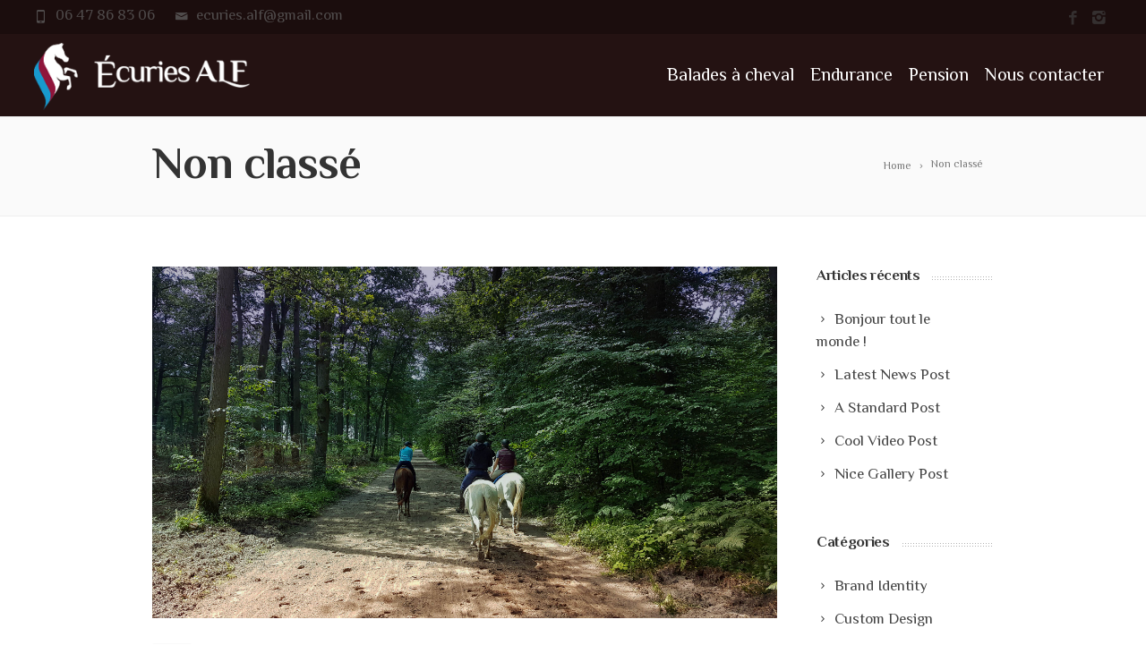

--- FILE ---
content_type: text/html; charset=UTF-8
request_url: https://ecuries-alf.com/category/non-classe/
body_size: 11564
content:
<!DOCTYPE html>
<!--[if IE 7]>
<html class="ie ie7" lang="fr-FR">
<![endif]-->
<!--[if IE 8]>
<html class="ie ie8" lang="fr-FR">
<![endif]-->
<!--[if !(IE 7) | !(IE 8)  ]><!-->
<html lang="fr-FR">
<!--<![endif]-->
<head>

	<!-- Basic Page Needs
  ================================================== -->
	<meta charset="UTF-8">

	<!-- Mobile Specific Metas
	================================================== -->
			<meta name="viewport" content="width=device-width, initial-scale=1, maximum-scale=1">
		
	
			<link rel="icon" type="image/x-icon" href="http://ecuries-alf.com/wp-content/uploads/2018/05/LOGO-FAVICON-4-1.png">	
		

	<meta name='robots' content='index, follow, max-image-preview:large, max-snippet:-1, max-video-preview:-1' />

	<!-- This site is optimized with the Yoast SEO plugin v19.13 - https://yoast.com/wordpress/plugins/seo/ -->
	<title>Non classé Archives - Écuries ALF</title>
	<link rel="canonical" href="https://ecuries-alf.com/category/non-classe/" />
	<meta property="og:locale" content="fr_FR" />
	<meta property="og:type" content="article" />
	<meta property="og:title" content="Non classé Archives - Écuries ALF" />
	<meta property="og:url" content="https://ecuries-alf.com/category/non-classe/" />
	<meta property="og:site_name" content="Écuries ALF" />
	<meta name="twitter:card" content="summary_large_image" />
	<script type="application/ld+json" class="yoast-schema-graph">{"@context":"https://schema.org","@graph":[{"@type":"CollectionPage","@id":"https://ecuries-alf.com/category/non-classe/","url":"https://ecuries-alf.com/category/non-classe/","name":"Non classé Archives - Écuries ALF","isPartOf":{"@id":"https://ecuries-alf.com/#website"},"primaryImageOfPage":{"@id":"https://ecuries-alf.com/category/non-classe/#primaryimage"},"image":{"@id":"https://ecuries-alf.com/category/non-classe/#primaryimage"},"thumbnailUrl":"https://ecuries-alf.com/wp-content/uploads/2019/05/balade-cheval-chantilly-22.jpg","breadcrumb":{"@id":"https://ecuries-alf.com/category/non-classe/#breadcrumb"},"inLanguage":"fr-FR"},{"@type":"ImageObject","inLanguage":"fr-FR","@id":"https://ecuries-alf.com/category/non-classe/#primaryimage","url":"https://ecuries-alf.com/wp-content/uploads/2019/05/balade-cheval-chantilly-22.jpg","contentUrl":"https://ecuries-alf.com/wp-content/uploads/2019/05/balade-cheval-chantilly-22.jpg","width":2560,"height":1440},{"@type":"BreadcrumbList","@id":"https://ecuries-alf.com/category/non-classe/#breadcrumb","itemListElement":[{"@type":"ListItem","position":1,"name":"Accueil","item":"https://ecuries-alf.com/"},{"@type":"ListItem","position":2,"name":"Non classé"}]},{"@type":"WebSite","@id":"https://ecuries-alf.com/#website","url":"https://ecuries-alf.com/","name":"Écuries ALF","description":"Endurance et Randonnées","potentialAction":[{"@type":"SearchAction","target":{"@type":"EntryPoint","urlTemplate":"https://ecuries-alf.com/?s={search_term_string}"},"query-input":"required name=search_term_string"}],"inLanguage":"fr-FR"}]}</script>
	<!-- / Yoast SEO plugin. -->


<link rel='dns-prefetch' href='//static.addtoany.com' />
<link rel='dns-prefetch' href='//www.googletagmanager.com' />
<link rel='dns-prefetch' href='//fonts.googleapis.com' />
<link rel="alternate" type="application/rss+xml" title="Écuries ALF &raquo; Flux" href="https://ecuries-alf.com/feed/" />
<link rel="alternate" type="application/rss+xml" title="Écuries ALF &raquo; Flux des commentaires" href="https://ecuries-alf.com/comments/feed/" />
<link rel="alternate" type="application/rss+xml" title="Écuries ALF &raquo; Flux de la catégorie Non classé" href="https://ecuries-alf.com/category/non-classe/feed/" />
<script type="text/javascript">
window._wpemojiSettings = {"baseUrl":"https:\/\/s.w.org\/images\/core\/emoji\/14.0.0\/72x72\/","ext":".png","svgUrl":"https:\/\/s.w.org\/images\/core\/emoji\/14.0.0\/svg\/","svgExt":".svg","source":{"concatemoji":"https:\/\/ecuries-alf.com\/wp-includes\/js\/wp-emoji-release.min.js?ver=6.1.9"}};
/*! This file is auto-generated */
!function(e,a,t){var n,r,o,i=a.createElement("canvas"),p=i.getContext&&i.getContext("2d");function s(e,t){var a=String.fromCharCode,e=(p.clearRect(0,0,i.width,i.height),p.fillText(a.apply(this,e),0,0),i.toDataURL());return p.clearRect(0,0,i.width,i.height),p.fillText(a.apply(this,t),0,0),e===i.toDataURL()}function c(e){var t=a.createElement("script");t.src=e,t.defer=t.type="text/javascript",a.getElementsByTagName("head")[0].appendChild(t)}for(o=Array("flag","emoji"),t.supports={everything:!0,everythingExceptFlag:!0},r=0;r<o.length;r++)t.supports[o[r]]=function(e){if(p&&p.fillText)switch(p.textBaseline="top",p.font="600 32px Arial",e){case"flag":return s([127987,65039,8205,9895,65039],[127987,65039,8203,9895,65039])?!1:!s([55356,56826,55356,56819],[55356,56826,8203,55356,56819])&&!s([55356,57332,56128,56423,56128,56418,56128,56421,56128,56430,56128,56423,56128,56447],[55356,57332,8203,56128,56423,8203,56128,56418,8203,56128,56421,8203,56128,56430,8203,56128,56423,8203,56128,56447]);case"emoji":return!s([129777,127995,8205,129778,127999],[129777,127995,8203,129778,127999])}return!1}(o[r]),t.supports.everything=t.supports.everything&&t.supports[o[r]],"flag"!==o[r]&&(t.supports.everythingExceptFlag=t.supports.everythingExceptFlag&&t.supports[o[r]]);t.supports.everythingExceptFlag=t.supports.everythingExceptFlag&&!t.supports.flag,t.DOMReady=!1,t.readyCallback=function(){t.DOMReady=!0},t.supports.everything||(n=function(){t.readyCallback()},a.addEventListener?(a.addEventListener("DOMContentLoaded",n,!1),e.addEventListener("load",n,!1)):(e.attachEvent("onload",n),a.attachEvent("onreadystatechange",function(){"complete"===a.readyState&&t.readyCallback()})),(e=t.source||{}).concatemoji?c(e.concatemoji):e.wpemoji&&e.twemoji&&(c(e.twemoji),c(e.wpemoji)))}(window,document,window._wpemojiSettings);
</script>
<style type="text/css">
img.wp-smiley,
img.emoji {
	display: inline !important;
	border: none !important;
	box-shadow: none !important;
	height: 1em !important;
	width: 1em !important;
	margin: 0 0.07em !important;
	vertical-align: -0.1em !important;
	background: none !important;
	padding: 0 !important;
}
</style>
	<link rel='stylesheet' id='ot-google-fonts-css' href='//fonts.googleapis.com/css?family=El+Messiri:regular,500,600,700|Lora:regular,700,italic,700italic' type='text/css' media='all' />
<link rel='stylesheet' id='wp-block-library-css' href='https://ecuries-alf.com/wp-includes/css/dist/block-library/style.min.css?ver=6.1.9' type='text/css' media='all' />
<link rel='stylesheet' id='classic-theme-styles-css' href='https://ecuries-alf.com/wp-includes/css/classic-themes.min.css?ver=1' type='text/css' media='all' />
<style id='global-styles-inline-css' type='text/css'>
body{--wp--preset--color--black: #000000;--wp--preset--color--cyan-bluish-gray: #abb8c3;--wp--preset--color--white: #ffffff;--wp--preset--color--pale-pink: #f78da7;--wp--preset--color--vivid-red: #cf2e2e;--wp--preset--color--luminous-vivid-orange: #ff6900;--wp--preset--color--luminous-vivid-amber: #fcb900;--wp--preset--color--light-green-cyan: #7bdcb5;--wp--preset--color--vivid-green-cyan: #00d084;--wp--preset--color--pale-cyan-blue: #8ed1fc;--wp--preset--color--vivid-cyan-blue: #0693e3;--wp--preset--color--vivid-purple: #9b51e0;--wp--preset--gradient--vivid-cyan-blue-to-vivid-purple: linear-gradient(135deg,rgba(6,147,227,1) 0%,rgb(155,81,224) 100%);--wp--preset--gradient--light-green-cyan-to-vivid-green-cyan: linear-gradient(135deg,rgb(122,220,180) 0%,rgb(0,208,130) 100%);--wp--preset--gradient--luminous-vivid-amber-to-luminous-vivid-orange: linear-gradient(135deg,rgba(252,185,0,1) 0%,rgba(255,105,0,1) 100%);--wp--preset--gradient--luminous-vivid-orange-to-vivid-red: linear-gradient(135deg,rgba(255,105,0,1) 0%,rgb(207,46,46) 100%);--wp--preset--gradient--very-light-gray-to-cyan-bluish-gray: linear-gradient(135deg,rgb(238,238,238) 0%,rgb(169,184,195) 100%);--wp--preset--gradient--cool-to-warm-spectrum: linear-gradient(135deg,rgb(74,234,220) 0%,rgb(151,120,209) 20%,rgb(207,42,186) 40%,rgb(238,44,130) 60%,rgb(251,105,98) 80%,rgb(254,248,76) 100%);--wp--preset--gradient--blush-light-purple: linear-gradient(135deg,rgb(255,206,236) 0%,rgb(152,150,240) 100%);--wp--preset--gradient--blush-bordeaux: linear-gradient(135deg,rgb(254,205,165) 0%,rgb(254,45,45) 50%,rgb(107,0,62) 100%);--wp--preset--gradient--luminous-dusk: linear-gradient(135deg,rgb(255,203,112) 0%,rgb(199,81,192) 50%,rgb(65,88,208) 100%);--wp--preset--gradient--pale-ocean: linear-gradient(135deg,rgb(255,245,203) 0%,rgb(182,227,212) 50%,rgb(51,167,181) 100%);--wp--preset--gradient--electric-grass: linear-gradient(135deg,rgb(202,248,128) 0%,rgb(113,206,126) 100%);--wp--preset--gradient--midnight: linear-gradient(135deg,rgb(2,3,129) 0%,rgb(40,116,252) 100%);--wp--preset--duotone--dark-grayscale: url('#wp-duotone-dark-grayscale');--wp--preset--duotone--grayscale: url('#wp-duotone-grayscale');--wp--preset--duotone--purple-yellow: url('#wp-duotone-purple-yellow');--wp--preset--duotone--blue-red: url('#wp-duotone-blue-red');--wp--preset--duotone--midnight: url('#wp-duotone-midnight');--wp--preset--duotone--magenta-yellow: url('#wp-duotone-magenta-yellow');--wp--preset--duotone--purple-green: url('#wp-duotone-purple-green');--wp--preset--duotone--blue-orange: url('#wp-duotone-blue-orange');--wp--preset--font-size--small: 13px;--wp--preset--font-size--medium: 20px;--wp--preset--font-size--large: 36px;--wp--preset--font-size--x-large: 42px;--wp--preset--spacing--20: 0.44rem;--wp--preset--spacing--30: 0.67rem;--wp--preset--spacing--40: 1rem;--wp--preset--spacing--50: 1.5rem;--wp--preset--spacing--60: 2.25rem;--wp--preset--spacing--70: 3.38rem;--wp--preset--spacing--80: 5.06rem;}:where(.is-layout-flex){gap: 0.5em;}body .is-layout-flow > .alignleft{float: left;margin-inline-start: 0;margin-inline-end: 2em;}body .is-layout-flow > .alignright{float: right;margin-inline-start: 2em;margin-inline-end: 0;}body .is-layout-flow > .aligncenter{margin-left: auto !important;margin-right: auto !important;}body .is-layout-constrained > .alignleft{float: left;margin-inline-start: 0;margin-inline-end: 2em;}body .is-layout-constrained > .alignright{float: right;margin-inline-start: 2em;margin-inline-end: 0;}body .is-layout-constrained > .aligncenter{margin-left: auto !important;margin-right: auto !important;}body .is-layout-constrained > :where(:not(.alignleft):not(.alignright):not(.alignfull)){max-width: var(--wp--style--global--content-size);margin-left: auto !important;margin-right: auto !important;}body .is-layout-constrained > .alignwide{max-width: var(--wp--style--global--wide-size);}body .is-layout-flex{display: flex;}body .is-layout-flex{flex-wrap: wrap;align-items: center;}body .is-layout-flex > *{margin: 0;}:where(.wp-block-columns.is-layout-flex){gap: 2em;}.has-black-color{color: var(--wp--preset--color--black) !important;}.has-cyan-bluish-gray-color{color: var(--wp--preset--color--cyan-bluish-gray) !important;}.has-white-color{color: var(--wp--preset--color--white) !important;}.has-pale-pink-color{color: var(--wp--preset--color--pale-pink) !important;}.has-vivid-red-color{color: var(--wp--preset--color--vivid-red) !important;}.has-luminous-vivid-orange-color{color: var(--wp--preset--color--luminous-vivid-orange) !important;}.has-luminous-vivid-amber-color{color: var(--wp--preset--color--luminous-vivid-amber) !important;}.has-light-green-cyan-color{color: var(--wp--preset--color--light-green-cyan) !important;}.has-vivid-green-cyan-color{color: var(--wp--preset--color--vivid-green-cyan) !important;}.has-pale-cyan-blue-color{color: var(--wp--preset--color--pale-cyan-blue) !important;}.has-vivid-cyan-blue-color{color: var(--wp--preset--color--vivid-cyan-blue) !important;}.has-vivid-purple-color{color: var(--wp--preset--color--vivid-purple) !important;}.has-black-background-color{background-color: var(--wp--preset--color--black) !important;}.has-cyan-bluish-gray-background-color{background-color: var(--wp--preset--color--cyan-bluish-gray) !important;}.has-white-background-color{background-color: var(--wp--preset--color--white) !important;}.has-pale-pink-background-color{background-color: var(--wp--preset--color--pale-pink) !important;}.has-vivid-red-background-color{background-color: var(--wp--preset--color--vivid-red) !important;}.has-luminous-vivid-orange-background-color{background-color: var(--wp--preset--color--luminous-vivid-orange) !important;}.has-luminous-vivid-amber-background-color{background-color: var(--wp--preset--color--luminous-vivid-amber) !important;}.has-light-green-cyan-background-color{background-color: var(--wp--preset--color--light-green-cyan) !important;}.has-vivid-green-cyan-background-color{background-color: var(--wp--preset--color--vivid-green-cyan) !important;}.has-pale-cyan-blue-background-color{background-color: var(--wp--preset--color--pale-cyan-blue) !important;}.has-vivid-cyan-blue-background-color{background-color: var(--wp--preset--color--vivid-cyan-blue) !important;}.has-vivid-purple-background-color{background-color: var(--wp--preset--color--vivid-purple) !important;}.has-black-border-color{border-color: var(--wp--preset--color--black) !important;}.has-cyan-bluish-gray-border-color{border-color: var(--wp--preset--color--cyan-bluish-gray) !important;}.has-white-border-color{border-color: var(--wp--preset--color--white) !important;}.has-pale-pink-border-color{border-color: var(--wp--preset--color--pale-pink) !important;}.has-vivid-red-border-color{border-color: var(--wp--preset--color--vivid-red) !important;}.has-luminous-vivid-orange-border-color{border-color: var(--wp--preset--color--luminous-vivid-orange) !important;}.has-luminous-vivid-amber-border-color{border-color: var(--wp--preset--color--luminous-vivid-amber) !important;}.has-light-green-cyan-border-color{border-color: var(--wp--preset--color--light-green-cyan) !important;}.has-vivid-green-cyan-border-color{border-color: var(--wp--preset--color--vivid-green-cyan) !important;}.has-pale-cyan-blue-border-color{border-color: var(--wp--preset--color--pale-cyan-blue) !important;}.has-vivid-cyan-blue-border-color{border-color: var(--wp--preset--color--vivid-cyan-blue) !important;}.has-vivid-purple-border-color{border-color: var(--wp--preset--color--vivid-purple) !important;}.has-vivid-cyan-blue-to-vivid-purple-gradient-background{background: var(--wp--preset--gradient--vivid-cyan-blue-to-vivid-purple) !important;}.has-light-green-cyan-to-vivid-green-cyan-gradient-background{background: var(--wp--preset--gradient--light-green-cyan-to-vivid-green-cyan) !important;}.has-luminous-vivid-amber-to-luminous-vivid-orange-gradient-background{background: var(--wp--preset--gradient--luminous-vivid-amber-to-luminous-vivid-orange) !important;}.has-luminous-vivid-orange-to-vivid-red-gradient-background{background: var(--wp--preset--gradient--luminous-vivid-orange-to-vivid-red) !important;}.has-very-light-gray-to-cyan-bluish-gray-gradient-background{background: var(--wp--preset--gradient--very-light-gray-to-cyan-bluish-gray) !important;}.has-cool-to-warm-spectrum-gradient-background{background: var(--wp--preset--gradient--cool-to-warm-spectrum) !important;}.has-blush-light-purple-gradient-background{background: var(--wp--preset--gradient--blush-light-purple) !important;}.has-blush-bordeaux-gradient-background{background: var(--wp--preset--gradient--blush-bordeaux) !important;}.has-luminous-dusk-gradient-background{background: var(--wp--preset--gradient--luminous-dusk) !important;}.has-pale-ocean-gradient-background{background: var(--wp--preset--gradient--pale-ocean) !important;}.has-electric-grass-gradient-background{background: var(--wp--preset--gradient--electric-grass) !important;}.has-midnight-gradient-background{background: var(--wp--preset--gradient--midnight) !important;}.has-small-font-size{font-size: var(--wp--preset--font-size--small) !important;}.has-medium-font-size{font-size: var(--wp--preset--font-size--medium) !important;}.has-large-font-size{font-size: var(--wp--preset--font-size--large) !important;}.has-x-large-font-size{font-size: var(--wp--preset--font-size--x-large) !important;}
.wp-block-navigation a:where(:not(.wp-element-button)){color: inherit;}
:where(.wp-block-columns.is-layout-flex){gap: 2em;}
.wp-block-pullquote{font-size: 1.5em;line-height: 1.6;}
</style>
<link rel='stylesheet' id='contact-form-7-css' href='https://ecuries-alf.com/wp-content/plugins/contact-form-7/includes/css/styles.css?ver=5.7.1' type='text/css' media='all' />
<link rel='stylesheet' id='rs-plugin-settings-css' href='https://ecuries-alf.com/wp-content/plugins/revslider/public/assets/css/settings.css?ver=5.4.7.1' type='text/css' media='all' />
<style id='rs-plugin-settings-inline-css' type='text/css'>
#rs-demo-id {}
</style>
<link rel='stylesheet' id='boc-main-styles-css' href='https://ecuries-alf.com/wp-content/themes/fortuna/style.css?ver=6.1.9' type='text/css' media='all' />
<link rel='stylesheet' id='boc-child-styles-css' href='https://ecuries-alf.com/wp-content/themes/fortuna-child/style.css?ver=1.10' type='text/css' media='all' />
<link rel='stylesheet' id='boc-grid-css' href='https://ecuries-alf.com/wp-content/themes/fortuna/stylesheets/grid.css?ver=6.1.9' type='text/css' media='all' />
<link rel='stylesheet' id='boc-icon-css' href='https://ecuries-alf.com/wp-content/themes/fortuna/stylesheets/icons.css?ver=6.1.9' type='text/css' media='all' />
<link rel='stylesheet' id='js_composer_front-css' href='https://ecuries-alf.com/wp-content/plugins/js_composer/assets/css/js_composer.min.css?ver=6.0.5' type='text/css' media='all' />
<link rel='stylesheet' id='boc-animation-styles-css' href='https://ecuries-alf.com/wp-content/themes/fortuna/stylesheets/animations.css?ver=6.1.9' type='text/css' media='all' />
<style id='boc-animation-styles-inline-css' type='text/css'>

				#menu > ul > li > a {
					font-family: 'Lato', Montserrat, Arial, Helvetica, sans-serif;
				}

				#menu > ul > li > a {
					font-size: 16px;
				}

				#menu > ul > li > a {
					text-transform: none;
				}

				#menu > ul > li ul > li > a {
					font-family: 'Lato', Montserrat, Arial, Helvetica, sans-serif;
				}

				#menu > ul > li ul > li > a {
					font-size: 12px;
				}

				#menu > ul > li ul > li > a {
					text-transform: none;
				}

				#menu > ul > li ul > li > a {
					letter-spacing: -0.02em;
				}

				h1, h2, h3, h4, h5, h6, .title, .heading_font, .counter-digit, .htabs a, .woocommerce-page div.product .woocommerce-tabs ul.tabs li {
					font-family: 'El Messiri', Montserrat, Arial, Helvetica, sans-serif;
				}

				h1, h2, h3, h4, h5, h6, .title, .heading_font, .counter-digit, .htabs a, .woocommerce-page div.product .woocommerce-tabs ul.tabs li {
					font-weight: bold;
				}

				h1, h2, h3, h4, h5, h6, .title, .heading_font, .counter-digit, .htabs a, .woocommerce-page div.product .woocommerce-tabs ul.tabs li {
					text-transform: none;
				}

				body, .body_font, .body_font h1, .body_font h2, .body_font h3, .body_font h4, .body_font h5 {
					font-family: 'El Messiri', Arial, Helvetica, sans-serif;
				}

				body {
					font-size: 17px;
				}

				.button, a.button, button, input[type='submit'], input[type='reset'], input[type='button'] {
					font-family: '', Arial, Helvetica, sans-serif;
				}

				.button, a.button, button, input[type='submit'], input[type='reset'], input[type='button'] {
					text-transform: uppercase;
				}
	
				#menu > ul > li.megamenu  > div > ul.sub-menu > li{ 
					border-left: none!important; 
				}
				
					#header.scrolled {
						background: rgba(36,18, 18, 1);
					}
				
				#menu > ul > li > a, #header .header_cart a.icon { color: #ffffff; }
				#menu > ul > li.boc_nav_button a{ color: #ffffff; border: 2px solid #ffffff; }

				#menu > ul > li:not(.boc_nav_button):hover > a, #header .header_cart li a.icon:hover { color: #0099cd; }
				#menu > ul > li.boc_nav_button a:hover{ background: #0099cd; border: 2px solid #0099cd; }

				.main_menu_underline_effect #menu > ul > li > a:after{ background-color: #0099cd; }

				.custom_menu_1 #menu > ul > li div { border-top: 2px solid #0099cd; }

				.custom_menu_2 #menu > ul > li div { border-top: 2px solid #0099cd; }

				.custom_menu_3 #menu > ul > li div { border-top: 2px solid #0099cd;}
				.custom_menu_3 #menu > ul > li ul > li > a:hover { background-color: #0099cd;}

				.custom_menu_4 #menu > ul > li div { border-top: 2px solid #0099cd;}			
				.custom_menu_4 #menu > ul > li ul > li > a:hover { background-color: #0099cd;}
				
				.custom_menu_5 #menu > ul > li ul > li > a:hover { background-color: #0099cd;}
				.custom_menu_5 #menu > ul > li:hover > a { border-top: 2px solid #0099cd;}

				.custom_menu_6 #menu > ul > li ul > li > a:hover { background-color: #0099cd;}
				.custom_menu_6 #menu > ul > li:not(.boc_nav_button):hover > a { border-top: 2px solid #0099cd;}
				
				a:hover, a:focus,
				.post_content a:not(.button), 
				.post_content a:not(.button):visited,
				.post_content .wpb_widgetised_column a:not(.button):hover {	color: #0099cd; }
				
				.post_content .wpb_widgetised_column .side_bar_menu a:not(.button):hover { color: #333; }
				
				.boc_preloader_icon:before { border-color: #0099cd rgba(0,0,0,0) rgba(0,0,0,0); }
				
				.dark_links a:hover, .white_links a:hover, .dark_links a:hover h2, .dark_links a:hover h3 { color: #0099cd !important; }
				
				.side_icon_box h3 a:hover, 
				.post_content .team_block h4 a:hover,
				.team_block .team_icons a:hover{ color:#0099cd; }

				.button:hover,a:hover.button,button:hover,input[type="submit"]:hover,input[type="reset"]:hover,	input[type="button"]:hover, .btn_theme_color, a.btn_theme_color { color: #fff; background-color:#0099cd;}
				input.btn_theme_color, a.btn_theme_color, .btn_theme_color { color: #fff; background-color:#0099cd;}
				.btn_theme_color:hover, input.btn_theme_color:hover, a:hover.btn_theme_color { color: #fff; background-color: #444444;}
				
				input.btn_theme_color.btn_outline, a.btn_theme_color.btn_outline, .btn_theme_color.btn_outline {
					color: #0099cd !important;
					border: 2px solid #0099cd;
				}
				input.btn_theme_color.btn_outline:hover, a.btn_theme_color.btn_outline:hover, .btn_theme_color.btn_outline:hover{
					background-color: #0099cd !important;
				}
				
				#boc_searchform_close:hover { color:#0099cd;}
				
				.section_big_title h1 strong, h1 strong, h2 strong, h3 strong, h4 strong, h5 strong { color:#0099cd;}
				.top_icon_box h3 a:hover { color:#0099cd;}

				.htabs a.selected  { border-top: 2px solid #0099cd;}
				.resp-vtabs .resp-tabs-list li.resp-tab-active { border-left: 2px solid #0099cd;}
				.minimal_style.horizontal .resp-tabs-list li.resp-tab-active,
				.minimal_style.resp-vtabs .resp-tabs-list li.resp-tab-active { background: #0099cd;}
				
				#s:focus {	border: 1px solid #0099cd;}
				
				.breadcrumb a:hover{ color: #0099cd;}

				.tagcloud a:hover { background-color: #0099cd;}
				.month { background-color: #0099cd;}
				.small_month  { background-color: #0099cd;}

				.post_meta a:hover{ color: #0099cd;}
				
				.horizontal .resp-tabs-list li.resp-tab-active { border-top: 2px solid #0099cd;}
				.resp-vtabs li.resp-tab-active { border-left: 2px solid #0099cd; }

				#portfolio_filter { background-color: #0099cd;}
				#portfolio_filter ul li div:hover { background-color: #0099cd;}
				.portfolio_inline_filter ul li div:hover { background-color: #0099cd;}

				.counter-digit { color: #0099cd;}

				.tp-caption a:hover { color: #0099cd;}

				.more-link1:before { color: #0099cd;}
				.more-link2:before { background: #0099cd;}

				.image_featured_text .pos { color: #0099cd;}

				.side_icon_box .icon_feat i.icon { color: #0099cd;}
				.side_icon_box .icon_feat.icon_solid { background-color: #0099cd; }
				
				.boc_list_item .li_icon i.icon { color: #0099cd;}
				.boc_list_item .li_icon.icon_solid { background: #0099cd; }

				.top_icon_box.type1 .icon_holder .icon_bgr { background-color: #0099cd; }
				.top_icon_box.type1:hover .icon_holder .icon_bgr { border: 2px solid #0099cd; }
				.top_icon_box.type1 .icon_holder .icon_bgr:after,
				.top_icon_box.type1:hover .icon_holder .icon_bgr:after { border: 2px solid #0099cd; }
				.top_icon_box.type1:hover .icon_holder i { color: #0099cd;}

				.top_icon_box.type2 .icon_holder .icon_bgr { background-color: #0099cd; }
				.top_icon_box.type2:hover .icon_holder .icon_bgr { background-color: #fff; }
				.top_icon_box.type2:hover .icon_holder i { color: #0099cd;}

				.top_icon_box.type3 .icon_holder .icon_bgr:after { border: 2px solid #0099cd; }
				.top_icon_box.type3:hover .icon_holder .icon_bgr { background-color: #0099cd; }
				.top_icon_box.type3:hover .icon_holder .icon_bgr:after { border: 2px solid #0099cd; }
				.top_icon_box.type3 .icon_holder i { color: #0099cd;}
				.top_icon_box.type3:hover .icon_holder i { color: #fff; }

				.top_icon_box.type4:hover .icon_holder .icon_bgr { border: 2px solid #0099cd; }
				.top_icon_box.type4:hover .icon_holder .icon_bgr:after { border: 3px solid #0099cd; }
				.top_icon_box.type4 .icon_holder i{ color: #0099cd; }
				.top_icon_box.type4:hover .icon_holder i { color:  #0099cd; }

				.top_icon_box.type5 .icon_holder i{ color: #0099cd; }
				.top_icon_box.type5:hover .icon_holder i { color: #0099cd; }

				a .pic_info.type11 .plus_overlay { border-bottom: 50px solid rgba(0,153, 205, 0.8); }
				a:hover .pic_info.type11 .plus_overlay { border-bottom: 1000px solid rgba(0,153, 205, 0.8);}
				
				a .pic_info.type12 .img_overlay_icon,
				a:hover .pic_info.type12 .img_overlay_icon { background: rgba(0,153, 205, 0.8);}
				
				h2.title strong {  color: #0099cd;}
				ul.theme_color_ul li:before { color: #0099cd; }

				.custom_slides.nav_design_1 .cs_nav_item.active .cs_nav_icon i.icon{ color: #0099cd;}
				.custom_slides.nav_style_1.nav_design_1 .cs_nav_item:hover .cs_nav_icon i.icon,
				.custom_slides.nav_style_1.nav_design_2 .cs_nav_item:hover .cs_nav_icon i.icon { color: #0099cd;}
				.custom_slides.nav_design_2 .cs_nav_item.active .cs_nav_icon { background: #0099cd;}
				.cs_nav_item.has_no_text:hover .cs_nav_icon i.icon { color: #0099cd;}
				.custom_slides.nav_style_2 .cs_txt { color: #0099cd;}
				
				.acc_control, .active_acc .acc_control,
				.acc_holder.with_bgr .active_acc .acc_control { background-color: #0099cd;}

				.text_box.left_border {	border-left: 3px solid #0099cd; }

				.owl-theme .owl-controls .owl-nav div { background: #0099cd;}
				.owl-theme .owl-dots .owl-dot.active span { background: #0099cd;}
				.img_slider.owl-theme .owl-controls .owl-nav div:not(.disabled):hover { background: #0099cd;}		

				.testimonial_style_big.owl-theme .owl-controls .owl-nav div:hover,
				.posts_carousel_holder.owl_side_arrows .owl-theme .owl-controls .owl-nav div:hover, 
				.img_carousel_holder.owl_side_arrows .owl-theme .owl-controls .owl-nav div:hover,
				.content_slides_arrowed.owl-theme .owl-controls .owl-nav div:hover,
				.portfolio_carousel_holder.owl_side_arrows .owl-theme .owl-controls .owl-nav div:hover	{ color: #0099cd;}
				
				.boc_text_slider_word, .boc_text_slider_word_start { background: #0099cd; }

				.post_item_block.boxed .pic { border-bottom: 3px solid #0099cd; }

				.team_block .team_desc { color: #0099cd;}

				.bar_graph span, .bar_graph.thin_style span { background-color: #0099cd; }

				.pagination .links a:hover{ background-color: #0099cd;}
				.hilite{ background: #0099cd;}
				.price_column.price_column_featured ul li.price_column_title{ background: #0099cd;}

				blockquote{ border-left: 3px solid #0099cd; }
				.text_box.left_border { border-left: 3px solid #0099cd; }

				.fortuna_table tr:hover td { background: rgba(0,153, 205, 0.08);}

				.header_cart ul.cart_list li a, .header_cart ul.product_list_widget li a { color: #0099cd;}
				.header_cart .cart-notification { background-color: #0099cd;}
				.header_cart .cart-notification:after { border-bottom-color: #0099cd;}
				
				.woocommerce .product_meta a { color: #0099cd;}
				
				.woocommerce a.button, .woocommerce button.button, .woocommerce input.button, .woocommerce #respond input#submit, .woocommerce #content input.button, .woocommerce-page a.button, .woocommerce-page button.button, .woocommerce-page input.button, .woocommerce-page #respond input#submit, .woocommerce-page #content input.button { background-color: #0099cd!important; }
				.header_cart .cart-wrap	{ background-color: #0099cd; }
				.header_cart .cart-wrap:before { border-color: transparent #0099cd transparent; }
				.woocommerce .widget_price_filter .ui-slider .ui-slider-range, .woocommerce-page .widget_price_filter .ui-slider .ui-slider-range{ background-color: #0099cd !important;}

				.woocommerce nav.woocommerce-pagination ul li a:hover, .woocommerce nav.woocommerce-pagination ul li a:focus, .woocommerce #content nav.woocommerce-pagination ul li a:hover, .woocommerce #content nav.woocommerce-pagination ul li a:focus, .woocommerce-page nav.woocommerce-pagination ul li a:hover, .woocommerce-page nav.woocommerce-pagination ul li a:focus, .woocommerce-page #content nav.woocommerce-pagination ul li a:hover, .woocommerce-page #content nav.woocommerce-pagination ul li a:focus{ background-color: #0099cd !important;}
				
				.info h2{ background-color: #0099cd;}
				#footer a:hover { color: #0099cd;}
				
				
				
				a .pic_info.type1 .plus_overlay {	border-bottom: 50px solid rgba(0,153, 205, 0.8);}
				a:hover .pic_info.type1 .plus_overlay { border-bottom: 1000px solid rgba(0,153, 205, 0.8); }
				
				a .pic_info.type2 .plus_overlay { border-bottom: 50px solid rgba(0,153, 205, 0.75); }
				a:hover .pic_info.type2 .plus_overlay {	border-bottom: 860px solid rgba(0,153, 205, 0.8);}
				
				a .pic_info.type3  .img_overlay_icon {	background: rgba(0,153, 205, 0.8); }
				a:hover .pic_info.type3 .img_overlay_icon {	background: rgba(0,153, 205, 0.8);}
				
				a .pic_info.type4 .img_overlay_icon { border-bottom: 2px solid rgba(0,153, 205, 0.9);}
				
				a:hover .pic_info.type5 .info_overlay {	background: #0099cd;}
				
				.pic_info.type6 .info_overlay {	background: #0099cd;}
				a .pic_info.type6 .plus_overlay { border-bottom: 50px solid #0099cd; }
				
				.pic_info.type7 .info_overlay {	background: rgba(0,153, 205, 0.85);}				

				@media only screen and (max-width: 768px) {
					.cs_nav .cs_nav_item.active { background: #0099cd !important;}
				}
			
</style>
<link rel='stylesheet' id='boc-responsive-style-css' href='https://ecuries-alf.com/wp-content/themes/fortuna/stylesheets/grid_responsive.css?ver=6.1.9' type='text/css' media='all' />
<link rel='stylesheet' id='boc-fonts-css' href='//fonts.googleapis.com/css?family=Lato%3A300%2C400%2C700%2C400italic%7CMontserrat%3A400%2C500%2C600%2C700&#038;ver=1.0.0' type='text/css' media='all' />
<!--[if lt IE 9]>
<link rel='stylesheet' id='vc_lte_ie9-css' href='https://ecuries-alf.com/wp-content/plugins/js_composer/assets/css/vc_lte_ie9.min.css?ver=6.0.5' type='text/css' media='screen' />
<![endif]-->
<link rel='stylesheet' id='addtoany-css' href='https://ecuries-alf.com/wp-content/plugins/add-to-any/addtoany.min.css?ver=1.16' type='text/css' media='all' />
<script type='text/javascript' id='addtoany-core-js-before'>
window.a2a_config=window.a2a_config||{};a2a_config.callbacks=[];a2a_config.overlays=[];a2a_config.templates={};a2a_localize = {
	Share: "Partager",
	Save: "Enregistrer",
	Subscribe: "S'abonner",
	Email: "E-mail",
	Bookmark: "Signet",
	ShowAll: "Montrer tout",
	ShowLess: "Montrer moins",
	FindServices: "Trouver des service(s)",
	FindAnyServiceToAddTo: "Trouver instantan&eacute;ment des services &agrave; ajouter &agrave;",
	PoweredBy: "Propuls&eacute; par",
	ShareViaEmail: "Partager par e-mail",
	SubscribeViaEmail: "S’abonner par e-mail",
	BookmarkInYourBrowser: "Ajouter un signet dans votre navigateur",
	BookmarkInstructions: "Appuyez sur Ctrl+D ou \u2318+D pour mettre cette page en signet",
	AddToYourFavorites: "Ajouter &agrave; vos favoris",
	SendFromWebOrProgram: "Envoyer depuis n’importe quelle adresse e-mail ou logiciel e-mail",
	EmailProgram: "Programme d’e-mail",
	More: "Plus&#8230;",
	ThanksForSharing: "Merci de partager !",
	ThanksForFollowing: "Merci de nous suivre !"
};

a2a_config.icon_color="unset,#ffffff";
</script>
<script type='text/javascript' async src='https://static.addtoany.com/menu/page.js' id='addtoany-core-js'></script>
<script type='text/javascript' src='https://ecuries-alf.com/wp-includes/js/jquery/jquery.min.js?ver=3.6.1' id='jquery-core-js'></script>
<script type='text/javascript' src='https://ecuries-alf.com/wp-includes/js/jquery/jquery-migrate.min.js?ver=3.3.2' id='jquery-migrate-js'></script>
<script type='text/javascript' async src='https://ecuries-alf.com/wp-content/plugins/add-to-any/addtoany.min.js?ver=1.1' id='addtoany-jquery-js'></script>
<script type='text/javascript' src='https://ecuries-alf.com/wp-content/plugins/revslider/public/assets/js/jquery.themepunch.tools.min.js?ver=5.4.7.1' id='tp-tools-js'></script>
<script type='text/javascript' src='https://ecuries-alf.com/wp-content/plugins/revslider/public/assets/js/jquery.themepunch.revolution.min.js?ver=5.4.7.1' id='revmin-js'></script>
<script type='text/javascript' src='https://ecuries-alf.com/wp-content/themes/fortuna/js/libs.min.js?ver=6.1.9' id='fortuna.lib-js'></script>
<script type='text/javascript' id='fortuna.common-js-extra'>
/* <![CDATA[ */
var bocJSParams = {"boc_is_mobile_device":"","boc_theme_url":"https:\/\/ecuries-alf.com\/wp-content\/themes\/fortuna","header_height":"92","sticky_header":"1","submenu_arrow_effect":"1","mm_bordered_columns":"0","transparent_header":"0","fixed_footer":"1","boc_submenu_animation_effect":"sub_fade_in"};
/* ]]> */
</script>
<script type='text/javascript' src='https://ecuries-alf.com/wp-content/themes/fortuna/js/common.js?ver=6.1.9' id='fortuna.common-js'></script>

<!-- Extrait Google Analytics ajouté par Site Kit -->
<script type='text/javascript' src='https://www.googletagmanager.com/gtag/js?id=UA-125792445-1' id='google_gtagjs-js' async></script>
<script type='text/javascript' id='google_gtagjs-js-after'>
window.dataLayer = window.dataLayer || [];function gtag(){dataLayer.push(arguments);}
gtag('set', 'linker', {"domains":["ecuries-alf.com"]} );
gtag("js", new Date());
gtag("set", "developer_id.dZTNiMT", true);
gtag("config", "UA-125792445-1", {"anonymize_ip":true});
</script>

<!-- Arrêter l&#039;extrait Google Analytics ajouté par Site Kit -->
<link rel="https://api.w.org/" href="https://ecuries-alf.com/wp-json/" /><link rel="alternate" type="application/json" href="https://ecuries-alf.com/wp-json/wp/v2/categories/1" /><link rel="EditURI" type="application/rsd+xml" title="RSD" href="https://ecuries-alf.com/xmlrpc.php?rsd" />
<link rel="wlwmanifest" type="application/wlwmanifest+xml" href="https://ecuries-alf.com/wp-includes/wlwmanifest.xml" />
<meta name="generator" content="WordPress 6.1.9" />
<meta name="generator" content="Site Kit by Google 1.90.1" /><script type='text/javascript'>
				jQuery(document).ready(function($) {
				var ult_smooth_speed = 250;
				var ult_smooth_step = 45;
				$('html').attr('data-ult_smooth_speed',ult_smooth_speed).attr('data-ult_smooth_step',ult_smooth_step);
				});
			</script><meta name="generator" content="Powered by WPBakery Page Builder - drag and drop page builder for WordPress."/>
<meta name="generator" content="Powered by Slider Revolution 5.4.7.1 - responsive, Mobile-Friendly Slider Plugin for WordPress with comfortable drag and drop interface." />
<script type="text/javascript">function setREVStartSize(e){									
						try{ e.c=jQuery(e.c);var i=jQuery(window).width(),t=9999,r=0,n=0,l=0,f=0,s=0,h=0;
							if(e.responsiveLevels&&(jQuery.each(e.responsiveLevels,function(e,f){f>i&&(t=r=f,l=e),i>f&&f>r&&(r=f,n=e)}),t>r&&(l=n)),f=e.gridheight[l]||e.gridheight[0]||e.gridheight,s=e.gridwidth[l]||e.gridwidth[0]||e.gridwidth,h=i/s,h=h>1?1:h,f=Math.round(h*f),"fullscreen"==e.sliderLayout){var u=(e.c.width(),jQuery(window).height());if(void 0!=e.fullScreenOffsetContainer){var c=e.fullScreenOffsetContainer.split(",");if (c) jQuery.each(c,function(e,i){u=jQuery(i).length>0?u-jQuery(i).outerHeight(!0):u}),e.fullScreenOffset.split("%").length>1&&void 0!=e.fullScreenOffset&&e.fullScreenOffset.length>0?u-=jQuery(window).height()*parseInt(e.fullScreenOffset,0)/100:void 0!=e.fullScreenOffset&&e.fullScreenOffset.length>0&&(u-=parseInt(e.fullScreenOffset,0))}f=u}else void 0!=e.minHeight&&f<e.minHeight&&(f=e.minHeight);e.c.closest(".rev_slider_wrapper").css({height:f})					
						}catch(d){console.log("Failure at Presize of Slider:"+d)}						
					};</script>
		<style type="text/css" id="wp-custom-css">
			

header.transparent_header.hide_subheader_on_scroll .full_header {
    border-bottom: 1px solid transparent;
    background: rgba(0, 153, 205, 0.7);
}


#menu a {
    font-family: 'El Messiri' !important; font-size: 20px !important;
}

.header_contact_item {font-size: 17px;}

.img-horse-2 {display:none !important;}

.img-horse {display:none !important;}

#planning {display:none !important;} 		</style>
		<noscript><style> .wpb_animate_when_almost_visible { opacity: 1; }</style></noscript>	
	
</head>

<body class="archive category category-non-classe category-1 wpb-js-composer js-comp-ver-6.0.5 vc_responsive">

	

	
	
  <!-- Page Wrapper::START -->
  <div id="wrapper" class="full_width_wrapper page_title_bgr responsive ">
  
	<!-- Header::START -->
		
	<header id= "header" 
			class= "has_subheader 
										sticky_header					hide_subheader_on_scroll">
		
		
				<!-- SubHeader -->
		<div class="full_header">
			<div id="subheader" class="container">	
				<div class="section">
						
								
						<div class="header_contacts ">
															<div class="header_contact_item"><span class="icon icon-mail2"></span> ecuries.alf@gmail.com</div>
								
															<div class="header_contact_item"><span class="icon icon-mobile3"></span> 06 47 86 83 06</div>
													</div>
						
					<a target='_blank' 
										href='https://www.instagram.com/ecuries.alf/' 
										class='header_soc_icon'
										
										title='Instagram'>
										<span class='icon icon-instagram2'></span></a><a target='_blank' 
										href='https://www.facebook.com/%C3%89curies-ALF-Endurance-Randonn%C3%A9es-209784533153656/' 
										class='header_soc_icon'
										
										title='Facebook'>
										<span class='icon icon-facebook3'></span></a>					
					
					
				</div>	
			</div>	
		</div>
				
		
		<div class="rel_pos">
		
			<div class="container">
			
				<div class="section rel_pos ">
			
											
					<div id="logo">
											<div class='logo_img '>
								<a href="https://ecuries-alf.com/" title="Écuries ALF" rel="home">
									<img src="http://ecuries-alf.com/wp-content/uploads/2018/05/LOGO-FINAL-STICKY-5.png" alt="Écuries ALF"/>
																	</a>
							</div>
								
					</div>

					<div id="mobile_menu_toggler">
					  <div id="m_nav_menu" class="m_nav">
						<div class="m_nav_ham button_closed" id="m_ham_1"></div>
						<div class="m_nav_ham button_closed" id="m_ham_2"></div>
						<div class="m_nav_ham button_closed" id="m_ham_3"></div>
					  </div>
					</div>

				
					<div class="custom_menu_4 main_menu_underline_effect">	
					<div id="menu" class="menu-menu-principal-container"><ul><li id="menu-item-93" class="menu-item menu-item-type-post_type menu-item-object-page menu-item-93"><a href="https://ecuries-alf.com/balades-a-cheval/">Balades à cheval</a></li>
<li id="menu-item-114" class="menu-item menu-item-type-post_type menu-item-object-page menu-item-114"><a href="https://ecuries-alf.com/endurance/">Endurance</a></li>
<li id="menu-item-24102" class="menu-item menu-item-type-post_type menu-item-object-page menu-item-24102"><a href="https://ecuries-alf.com/pension-cheval/">Pension</a></li>
<li id="menu-item-24432" class="menu-item menu-item-type-post_type menu-item-object-page menu-item-24432"><a href="https://ecuries-alf.com/nous-contacter/">Nous contacter</a></li>
</ul></div>					</div>
					
					

		
				</div>
				
								
			
			
			</div>
		</div>

	
			
		<div id="mobile_menu">
			<ul><li class="menu-item menu-item-type-post_type menu-item-object-page menu-item-93"><a href="https://ecuries-alf.com/balades-a-cheval/">Balades à cheval</a></li>
<li class="menu-item menu-item-type-post_type menu-item-object-page menu-item-114"><a href="https://ecuries-alf.com/endurance/">Endurance</a></li>
<li class="menu-item menu-item-type-post_type menu-item-object-page menu-item-24102"><a href="https://ecuries-alf.com/pension-cheval/">Pension</a></li>
<li class="menu-item menu-item-type-post_type menu-item-object-page menu-item-24432"><a href="https://ecuries-alf.com/nous-contacter/">Nous contacter</a></li>
</ul>		</div>
	
	</header>
		<!-- Header::END -->
	
	<!-- Page content::START -->
	<div class="content_body">
	
					<div class="full_container_page_title "  style='padding: 20px 0;'>	
					<div class="container">		
						<div class="section no_bm">
								<div class="breadcrumb breadcrumb_right"><a class="first_bc" href="https://ecuries-alf.com/"><span>Home</span></a><a class='last_bc' href="https://ecuries-alf.com/category/non-classe/"><span>Non classé</span></a></div>								
								<div class="page_heading"><h1>
								Non classé								</h1></div>	
						</div>
					</div>
				</div>
			


<!-- Posts Page -->

	<div class="container">
		<div class="section">	
		
			<div class='col span_3_of_4'>

									
					<!-- Post Loop :: Start -->
					<div class="post_item section">
						

						
						<div class="pic">
							<a href="https://ecuries-alf.com/bonjour-tout-le-monde/" title="Bonjour tout le monde !">
								<img src="https://ecuries-alf.com/wp-content/uploads/2019/05/balade-cheval-chantilly-22.jpg" alt=""/><div class="img_overlay"><span class="hover_icon icon_plus"></span></div>
							</a>
						</div>
						

			
			
				
	
	
						
			
							<div class="post_list_left">
								<div class="day">29</div>
								<div class="month">Mai</div>
							</div>
							
							<div class="post_list_right">
								
																<h3 class="post_title"><a href="https://ecuries-alf.com/bonjour-tout-le-monde/" title="Permalink to Bonjour tout le monde !">Bonjour tout le monde !</a></h3>
																
								<p class="post_meta">
									<span class="author"><a href="https://ecuries-alf.com/author/agnesadmin1/">By  Agnès Aubry</a></span>
									<span class="comments no-border-comments"><a href="https://ecuries-alf.com/bonjour-tout-le-monde/#respond" class="comments-link" >No comments yet</a></span>
																</p>
								
								<div class="post_description clearfix">

								
						<p>Bienvenue sur WordPress. Ceci est votre premier article. Modifiez-le ou supprimez-le, puis lancez-vous !</p>
						
						
								</div>
							
							</div>
						</div>
						<!-- Post Loop End -->
						
										
										
					<div style="display: none;">
										
					</div>
					
					
						
					
		
			</div>		<!-- Sidebar -->
		<div id="sidebar" class="col span_1_of_4 sidebar">
		
		
		<div id="recent-posts-2" class="widget widget_recent_entries">
		<h4 class="boc_heading bgr_dotted"><span>Articles récents</span></h4>
		<ul>
											<li>
					<a href="https://ecuries-alf.com/bonjour-tout-le-monde/" aria-current="page">Bonjour tout le monde !</a>
									</li>
											<li>
					<a href="https://ecuries-alf.com/latest-news-post/">Latest News Post</a>
									</li>
											<li>
					<a href="https://ecuries-alf.com/a-standard-post/">A Standard Post</a>
									</li>
											<li>
					<a href="https://ecuries-alf.com/sweet-news-item/">Cool Video Post</a>
									</li>
											<li>
					<a href="https://ecuries-alf.com/a-filler-post/">Nice Gallery Post</a>
									</li>
					</ul>

		</div><div id="categories-2" class="widget widget_categories"><h4 class="boc_heading bgr_dotted"><span>Catégories</span></h4>
			<ul>
					<li class="cat-item cat-item-3"><a href="https://ecuries-alf.com/category/branding/">Brand Identity</a>
</li>
	<li class="cat-item cat-item-4"><a href="https://ecuries-alf.com/category/custom-design/">Custom Design</a>
</li>
	<li class="cat-item cat-item-5"><a href="https://ecuries-alf.com/category/marketing/">Marketing</a>
</li>
	<li class="cat-item cat-item-6"><a href="https://ecuries-alf.com/category/mobile-apps/">Mobile Apps</a>
</li>
	<li class="cat-item cat-item-1 current-cat"><a aria-current="page" href="https://ecuries-alf.com/category/non-classe/">Non classé</a>
</li>
	<li class="cat-item cat-item-8"><a href="https://ecuries-alf.com/category/web-development/">Web Development</a>
</li>
			</ul>

			</div><div id="archives-2" class="widget widget_archive"><h4 class="boc_heading bgr_dotted"><span>Archives</span></h4>
			<ul>
					<li><a href='https://ecuries-alf.com/2018/05/'>mai 2018</a></li>
	<li><a href='https://ecuries-alf.com/2015/04/'>avril 2015</a></li>
	<li><a href='https://ecuries-alf.com/2015/01/'>janvier 2015</a></li>
	<li><a href='https://ecuries-alf.com/2014/11/'>novembre 2014</a></li>
			</ul>

			</div>	
			
		</div>
		<!-- Sidebar :: END -->
		
	</div>
</div>
<!-- Post :: END -->


	</div>
	<!-- Page content::END -->

		<!-- Footer::Start -->
		<div id="footer" class="" >
			

						
				<div class="container">	
					<div class="section">
				
					
						<div class="col span_1_of_4">
						<a href="http://ecuries-alf.com/"><img width="273" height="55" src="https://ecuries-alf.com/wp-content/uploads/2018/05/LOGO-FINAL-TEXTE-01.png" class="image wp-image-24498  attachment-full size-full" alt="" decoding="async" loading="lazy" style="max-width: 100%; height: auto;" /></a>			<div class="textwidget"><p><center><font size="6">—</font><br />
Du lundi au vendredi : 8h00–18h00<br />
Les samedi et dimanche : 8h00–18h00<br />
</center></p>
</div>
			
						</div>

					
						<div class="col span_1_of_4">
						<div class="menu-menu-principal-container"><ul id="menu-menu-principal-2" class="menu"><li class="menu-item menu-item-type-post_type menu-item-object-page menu-item-93"><a href="https://ecuries-alf.com/balades-a-cheval/">Balades à cheval</a></li>
<li class="menu-item menu-item-type-post_type menu-item-object-page menu-item-114"><a href="https://ecuries-alf.com/endurance/">Endurance</a></li>
<li class="menu-item menu-item-type-post_type menu-item-object-page menu-item-24102"><a href="https://ecuries-alf.com/pension-cheval/">Pension</a></li>
<li class="menu-item menu-item-type-post_type menu-item-object-page menu-item-24432"><a href="https://ecuries-alf.com/nous-contacter/">Nous contacter</a></li>
</ul></div>	
						</div>

					
						<div class="col span_1_of_4">
										<div class="boc_contact_icon"><span class="icon icon-mobile3"></span> 06 47 86 83 06</div>
		
				<div class="boc_contact_icon"><span class="icon icon-mail2"></span> <a href="mailto:e&#99;uri&#101;&#115;&#46;a&#108;f&#64;g&#109;a&#105;&#108;.com">ec&#117;&#114;ie&#115;&#46;al&#102;&#64;gm&#97;&#105;l.&#99;&#111;&#109;</a></div>
		
				<div class="boc_contact_icon"><span class="icon icon-location2 bigger"></span> 2 impasse du Fief, 60700 Fleurines</div>
				
		<div class="clear h10"></div>
		
			
						</div>

					
						<div class="col span_1_of_4">
						<div class="a2a_kit a2a_kit_size_32 a2a_follow addtoany_list"><a class="a2a_button_facebook" href="https://www.facebook.com/curies-ALF-Endurance-Randonnes-209784533153656/" title="Facebook" rel="noopener" target="_blank"></a><a class="a2a_button_instagram" href="https://www.instagram.com/ecuries.alf/" title="Instagram" rel="noopener" target="_blank"></a></div>	
						</div>

									
					</div> 
				</div>
			
						
			<div class="footer_btm" >
				<div class="container">
					<div class="footer_btm_inner">
					
					<a target='_blank' class='footer_soc_icon' href='https://www.instagram.com/ecuries.alf/'>
											<span class='icon icon-instagram2' title='Instagram'></span>
										  </a><a target='_blank' class='footer_soc_icon' href='https://www.facebook.com/%C3%89curies-ALF-Endurance-Randonn%C3%A9es-209784533153656/'>
											<span class='icon icon-facebook3' title='Facebook '></span>
										  </a>					
						<div id="powered"><a href="http://ecuries-alf.com/">Ecuries ALF</a> © 2020   |   <a href="http://ecuries-alf.com/mentions-legales/">Mentions Légales</a>   |   <a href="http://ecuries-alf.com/politique-de-confidentialite/">Politique de confidentialité</a></div>
					</div>
				</div>
			</div>
	  </div>
	  <!-- Footer::END -->
  
	
  
  </div>
  <!-- Page wrapper::END -->
  
  
  <script type='text/javascript' src='https://ecuries-alf.com/wp-content/plugins/contact-form-7/includes/swv/js/index.js?ver=5.7.1' id='swv-js'></script>
<script type='text/javascript' id='contact-form-7-js-extra'>
/* <![CDATA[ */
var wpcf7 = {"api":{"root":"https:\/\/ecuries-alf.com\/wp-json\/","namespace":"contact-form-7\/v1"}};
/* ]]> */
</script>
<script type='text/javascript' src='https://ecuries-alf.com/wp-content/plugins/contact-form-7/includes/js/index.js?ver=5.7.1' id='contact-form-7-js'></script>
<script type='text/javascript' src='https://ecuries-alf.com/wp-content/plugins/parallax_video_backgrounds_vc/assets/js/SmoothScroll-compatible.min.js?ver=1.5.7' id='ultimate-smooth-scroll-js'></script>
  
</body>
</html>	

--- FILE ---
content_type: text/css
request_url: https://ecuries-alf.com/wp-content/themes/fortuna-child/style.css?ver=1.10
body_size: 962
content:
/*
 Theme Name:     Fortuna Child
 Description:    Fortuna Child Theme
 Author:         BlueOwlCreative
 Version:        1.10
 Template:       fortuna

*/
 
 

/* Theme customization starts here */

.main_menu_underline_effect #menu > ul > li > a:after {
    display: block;
    content: "";
    width: 100%;
    height: 2px;
    /* background-color: #08ada7; */
    position: static;
    bottom: 20px;
    left: 10%;
    -webkit-transition: all 0.9s ease;
    -moz-transition: all 0.2s ease;
    -o-transition: all 0.2s ease;
    -ms-transition: all 0.2s ease;
    transition: all 0.9s ease;
    opacity: 0;
    margin-top: -15px;
}

.page_heading h1 {
    font-size: 50px;
    line-height: 27px;
    margin: 0;
}

.full_header {
    border-bottom: 0px solid #eee;
    background: #1b0d0d;
    padding: 6px 0;
}

#header {
    position: fixed;
    display: block;
    margin: 0 auto;
    top: 0px;
    left: 0px;
    right: 0px;
    background: #241212;
    box-shadow: 0 0 0 1px rgba(0, 0, 0, 0.05);
    -moz-box-shadow: 0 0 0 1px rgba(0, 0, 0, 0.05);
    -webkit-box-shadow: 0 0 0 1px rgba(0, 0, 0, 0.05);
    z-index: 499;
    -webkit-transition: top 0.1s ease-out, background-color 0.6s ease;
    -moz-transition: top 0.1s ease-out, background-color 0.6s ease;
    -ms-transition: top 0.1s ease-out, background-color 0.6s ease;
    -o-transition: top 0.1s ease-out, background-color 0.6s ease;
    transition: top 0.1s ease-out, background-color 0.6s ease;
}

#header .container {
    width: 94%;
}
.container.mega_menu_holder {
    width: 100% !important;
}

.block_header #logo .logo_img {
    display: block;
    margin: 20px auto 0;
    height: 190px;
}

.m_nav_ham {
    width: 24px;
    height: 2px;
    background: #fff;
    margin: 5px auto;
    -webkit-transition-duration: 0.3s;
    -moz-transition-duration: 0.3s;
    -ms-transition-duration: 0.3s;
    transition-duration: 0.3s;
}

#mobile_menu > ul > li a {
    background: #241212;
    border-top: 1px solid rgba(255, 255, 255, 0.1);
    border-bottom: 1px solid rgba(0, 0, 0, 0.3);
}


#footer {
    clear: both;
    overflow: auto;
    margin: auto;
    background: #241212;
    font-size: 14px;
    color: #edd291;
    padding-top: 54px;
    bottom: 0px;
    left: 0px;
    right: 0px;
    z-index: 0;
}

.footer_btm {
    clear: both;
    padding: 20px 0px 20px;
    background: #1b0d0d;
	border-top: 1px solid #1b0d0d;
    margin-top: 16px;
    overflow: hidden;
}

#footer a {
    color: #edd291;
}

img.image.wp-image-24498.attachment-full.size-full {
    display: block;
    margin-left: auto;
    margin-right: auto;
}

#powered {
    float: left;
    margin-top: 2px;
    margin-right: 10px;
    color: #edd291;
}

.price_column ul li.price_column_title {
    background: #241212;
    color: #edd291;
    font-size: 19px;
    line-height: 30px;
    padding: 14px 0;
    font-weight: 600;
    -moz-border-radius: 3px 3px 0 0;
    -webkit-border-radius: 3px 3px 0 0;
    -khtml-border-radius: 3px 3px 0 0;
    border-radius: 3px 3px 0 0;
}

input.btn_outline, a.btn_outline, .btn_outline {
    color: #8e0d3b !important;
    text-shadow: none;
    border: 2px solid #8e0d3b;
    background: transparent;
}

input.btn_normal_style, a.btn_normal_style, .btn_normal_style {
    background-color: #8e0d3b;
}



	



--- FILE ---
content_type: text/css
request_url: https://ecuries-alf.com/wp-content/themes/fortuna/stylesheets/grid_responsive.css?ver=6.1.9
body_size: 2806
content:
@media only screen and (min-width: 1018px) and (max-width: 1280px) {

	.container { width: 940px; }

	.boxed_wrapper, 

	.boxed_wrapper #header, 

	.boxed_wrapper #footer{ width: 1000px; }

	

	#menu > ul > li > a { padding-left: 9px; padding-right: 9px;}

	#menu > ul > li.boc_nav_button a { padding: 0 9px; margin: 2px 8px 0;}

	#menu > ul > li > a > span { padding: 0px 0px 0px 4px; }

	

	#menu > ul > li.boc_search_toggle_li { margin-left: 2px;}

	

	.info_overlay h3 {	font-size: 14px; line-height: 18px; }

	

	.grid_holder.no_spacing .col.span_1_of_4, .grid_holder.no_spacing .col.span_1_of_5{ 

		margin: 0;

		width: 50%;

	}

	.grid_holder.small_spacing .col.span_1_of_4, .grid_holder.small_spacing .col.span_1_of_5{ 

		width: calc(50% - 8px);

	}	

}



@media only screen and (min-width: 769px) and (max-width: 1017px) {



    .container 			{ width: 720px; }

	

	.boxed_wrapper, 

	.boxed_wrapper #header,

	.boxed_wrapper #footer {	width: 100%; }

	

	#header 			{ position: relative; background: #1b0d0d; min-height: auto; }

	.full_header 		{ border-bottom: none; background: none;}

	

	#subheader_menu {	display: none; }

	

	#logo 			{ width: 80%;}

	#logo .logo_img 	{ height: 62px;}

	#transparent_logo 	{ display: none;}

	

	#menu 			{ display: none; }

	#mobile_menu #menu 	{ display: block; }

	#mobile_menu_toggler{ display: block; }	

	

	#header .header_cart { margin: 19px 24px 0 0; }

	#header .header_cart .icon { line-height: 1em; }

	

	

	/* Rev slider */

	.fortuna_huge_title h2 span, .fortuna_big_title h2 span {

		font-size: inherit !important;

		line-height: inherit !important;

	}	

	

	.page_title_bgr .full_container_page_title { margin-bottom: 30px; }

	

	.page_title_bgr .portfolio_section { top: -100px; }

	

	.info_overlay h3 {	font-size: 14px; line-height: 18px; }

	.info_overlay p { font-size: 11px; }

	

	.grid_holder .col.span_1_of_3,

	.grid_holder .col.span_1_of_4,

	.grid_holder .col.span_1_of_5{

		width: calc(50% - 30px);

	}

	

	.grid_holder.no_spacing .col.span_1_of_3,

	.grid_holder.no_spacing .col.span_1_of_4,

	.grid_holder.no_spacing .col.span_1_of_5 { 

		margin: 0;

		width: 50%;

	}

	.grid_holder.small_spacing .col.span_1_of_2, 

	.grid_holder.small_spacing .col.span_1_of_3, 

	.grid_holder.small_spacing .col.span_1_of_4,

	.grid_holder.small_spacing .col.span_1_of_5 { 

		width: calc(50% - 8px);

	}

	

	.img_slider.owl-theme .owl-controls .owl-nav {

		opacity: 1;

	}

	

	.resp-tabs-list li {

		font-size: 14px;

	}

	

	.cs_nav_item {

		min-width: 144px;

	}

	

	.circ_counter .circ_counter_desc { font-size: 15px; }

	

	.header_cart .cart-notification { top: 39px; }

}





@media only screen and (max-width: 768px) {



	.boxed_wrapper, 

	.boxed_wrapper #header,

	.boxed_wrapper #footer { width: 100%; }



	.span_1_of_2 ,

	.span_2_of_2,

	.span_1_of_3 ,

	.span_2_of_3 ,

	.span_3_of_3 ,

	.span_1_of_4 ,

	.span_2_of_4 ,

	.span_3_of_4 ,

	.span_4_of_4 ,

	.span_1_of_5 ,

	.span_2_of_5 ,

	.span_3_of_5 ,

	.span_4_of_5 ,

	.span_5_of_5 ,

	.span_1_of_6 ,

	.span_2_of_6 ,

	.span_3_of_6 ,

	.span_4_of_6 ,

	.span_5_of_6 ,

	.span_6_of_6 {

		width: 100%;

		margin: 0 0 30px 0;

	}

		

	#header 	{ position: relative; background: #1b0d0d; min-height: 0; }

		

	.boxed_wrapper .full_header { border-bottom: none; background: none;}

	

	.full_header { display: none; }

	#subheader_menu {	display: none; }

		

	.header_contacts { font-size: 12px; }

	.header_contact_item { margin-right: 14px;}

	

	#logo { width: 70%;}

	#logo .logo_img { height: 62px;}

	#transparent_logo { display: none;}

	

	#powered { float: none; clear: both; text-align: right; padding-top: 4px; }

	.margined_left, #footer .col ul.margined_left { margin-left: 0px; }

	

	#menu 				{ display: none; }

	#mobile_menu #menu 	{ display: block; }

	#mobile_menu_toggler{ display: block; }

	

	#header .header_cart { margin: 19px 24px 0 0; }

	#header .header_cart .icon { line-height: 1em!important; }

	

	.page_title_bgr .full_container_page_title { min-height: 0; padding: 0!important;}

	.page_title_bgr .portfolio_section { top: -106px; }

	

	.breadcrumb_right {	float: inherit; margin: 20px 0 0; }

	

	#portfolio_filter ul { min-width: 162px;}

	

	.button + .button {

		margin-left: 0px;

	}

	.button { margin-right: 6px; }

	

	.btn_push_right { margin-left: 0px !important;}

	

	.icon_div {	width: 50%; }

	

	.grid_holder { margin: 0px;}

	

	.grid_holder .col.span_1_of_3,

	.grid_holder.small_spacing .col.span_1_of_3,

	.grid_holder .col.span_1_of_2,

	.grid_holder.small_spacing .col.span_1_of_2,

	.grid_holder .col.span_1_of_4,

	.grid_holder.small_spacing .col.span_1_of_4,

	.grid_holder .col.span_1_of_5,

	.grid_holder.small_spacing .col.span_1_of_5{

		margin: 0 0 20px;

		width: 100%;

	}	

	.grid_holder.no_spacing .col.span_1_of_3,

	.grid_holder.no_spacing .col.span_1_of_2,

	.grid_holder.no_spacing .col.span_1_of_4,

	.grid_holder.no_spacing .col.span_1_of_5{

		margin: 0 0 0px;

		width: 100%;

	}

	



	.logo_gallery {

		margin: 30px 0 0px;

		padding-left: 0px;

		border-left: 0;

	}

	.logo_gallery .pic img {

		margin: 0 auto 20px;

	}

	.logo_gallery.left_border {

		box-shadow: none;

		border-left: 0;

	}

	.image_featured_text, .row_img_featured_texts_border.last .vc_column_container .image_featured_text {

		padding: 20px 0;

		text-align:center;

	}

	.image_featured_text .text, .image_featured_text.img_small .text, .image_featured_text .author_position {

		margin: 12px 0 16px;

	}

	.image_featured_text > img {

		float: none;

		margin: 0px;

	}

	.image_featured_text .author_position:before {

		left: 50%;

		margin-left: -40px;

	}

	.wpb_row.row_img_featured_texts_border {

		border-bottom: 0;

	}

	.row_img_featured_texts_border .vc_column_container {

		border-right: 0;

	}

	

	.circ_counter .circ_counter_desc { font-size: 16px; }

	

	.boc_text_slider_word_start { display: none!important; }

	

	/* New Tabs */

	ul.resp-tabs-list {

		display: none;

	}



	h2.resp-accordion {

		display: block;

		padding: 10px 19px !important; 

	}



	.horizontal .resp-tab-content, 

	.vertical  .resp-tab-content,

	.minimal_style.horizontal .resp-tab-content{ 

		margin-bottom: 0; 

		border-radius: 0; 

		padding: 16px 20px; 

		border: 1px solid #e1e1e1; 

		border-top: none;

	}



	.resp-vtabs .resp-tabs-container {

		border: none;

		float: none;

		width: 100%;

		min-height: initial;

		clear: none;

		box-shadow: none;

	}

	

	.minimal_style.vertical .resp-tab-content {

		padding: 16px 28px 16px;

	}



	.resp-accordion-closed {

		display:none !important;

	}

	.resp-vtabs .resp-tab-content:last-child {

		border-bottom: 1px solid #e1e1e1 !important;

	}



	.no_padding_in_responsive_column.wpb_column .vc_column-inner {

		padding: 0 40px !important;

	}

	.no_side_padding_in_responsive_column.wpb_column .vc_column-inner {

		padding-left: 40px !important;

		padding-right: 40px !important;

	}

	.no_margin_in_responsive_column.wpb_column .vc_column-inner {

		margin: 0 !important;

	}

	

	.price_column { margin-bottom: 30px!important; }

	

	.boc_image_box  { margin-bottom: 30px; }

	

	

	.text_box_content.with_button, .text_box .btn_holder {

		display: block;

	}

	.text_box .button {

		margin: 20px 0 20px 0;

	}

	

	.side_icon_box .icon_feat {

		float: none;

		display: block;

		margin: 20px auto;

	}

	.side_icon_box h3 {

		margin-left: 0!important;

		text-align: center;

	}

	.side_icon_box_content {

		margin: 0!important;

		text-align: center;

	}

	

	.text_44_on_mobile{

		font-size: 44px !important;

	}

	

	.logo_gallery {

		margin-top: 30px;

	}

	.logo_gallery .grid_holder .col.span_1_of_2,

	.logo_gallery .grid_holder .col.span_1_of_3,

	.logo_gallery .grid_holder .col.span_1_of_4,

	.logo_gallery .grid_holder .col.span_1_of_5	{

		margin: 15px 0;

	}

	.logo_gallery.left_border {

		margin: 30px 30px;

		padding-left: 0;

	}

	

	.img_slider.owl-theme .owl-controls .owl-nav {

		opacity: 1;

	}

	

	.bar_graph { margin-bottom: 32px }

	

	

	.posts_carousel_holder.owl_side_arrows, .portfolio_carousel_holder.owl_side_arrows, .img_carousel_holder.owl_side_arrows {

		margin: 4px 28px 20px;

	}

	

	.pic.img_hover_effect1 img {

	  -webkit-transform: scale(1);

	  transform: scale(1);

	}

	.pic.img_hover_effect3 img {

	  -webkit-perspective: 1000;

	  -webkit-backface-visibility: initial;

	  -webkit-transform: none;

	  transform: none;

	  width: 100%;

	  max-width: 100%!important;

	}

	

	.testimonial_style_big .testimonial_quote{

		margin: 0px;

	}

	.testimonial_style_big .quote_content p {

		font-size: 16px;

		line-height: 28px;

	}

	

	#map_canvas { height: 400px !important; }

	

	

	/* Rev slider */

	.fortuna_huge_title h2 span, .fortuna_big_title h2 span {

		font-size: inherit !important;

		line-height: inherit !important;

	}

	

	.woocommerce ul.products li.product, .woocommerce-page ul.products li.product {

		width: 48%!important;

		margin-right: 0%!important;

		margin-bottom: 1.8em!important;

	}

	

	.woocommerce .span_3_of_4 ul.products li.product, 

	.woocommerce-page .span_3_of_4 ul.products li.product {

	  width: 48%!important;

	  margin-right: 0%!important;

	  margin-bottom: 1.8em!important;

	}

	

	.woocommerce .single_product_left,

	.woocommerce .single_product_right{

		width: 100%!important;

		margin-right: 0%!important;

	}

	

	.woocommerce .quantity .plus, .woocommerce #content .quantity .plus, .woocommerce-page .quantity .plus, .woocommerce-page #content .quantity .plus, .woocommerce .quantity .minus, .woocommerce #content .quantity .minus, .woocommerce-page .quantity .minus, .woocommerce-page #content .quantity .minus { display: none;}

	

	.boc_single_product .plus, .boc_single_product .minus { display: block !important;}

	

	.woocommerce table.shop_table th, .woocommerce table.shop_table td { padding: 6px 6px; font-size: 13px; }

	

	.header_cart .cart-notification { top: 39px; }

	

	

	/* Custom Slider */

	.cs_nav .cs_nav_item {

		opacity: 0.7!important;

		min-width: 10px;

		-webkit-backface-visibility: visible;

		display: block;

		width: 10px;

		height: 10px!important;

		margin: 5px 6px;

		filter: Alpha(Opacity=50);

		-webkit-border-radius: 20px;

		-moz-border-radius: 20px;

		border-radius: 20px;

		background: #b1b1b1;

		transition-property: opacity;

		transition-duration: 200ms;

		transition-timing-function: ease;

	}

	.custom_slides .cs_nav_item:hover {

		opacity: 1!important;

	}

	.cs_nav .cs_nav_item.active {

		opacity: 1!important;

		background: #08ada7;

	}

	.cs_nav .cs_nav_item * {

		display: none;

	}

	

}





@media only screen and (min-width: 480px) and (max-width: 768px) {

	

	.container { width: 440px; }
	

	



	/*  1/4 becomes 1/2  Comment out - problem with sidebar, will fix with excluding 3/4 + 1/4 later */

	/*

	.span_1_of_4 {

		width: 48.5%;

	}

	.span_1_of_4:nth-child(2n+1) {

		clear: both;

		margin-left: 0;

	}

	*/

	.grid_holder { margin: 0px;}

	

	.grid_holder .col.span_1_of_3,

	.grid_holder.small_spacing .col.span_1_of_3,

	.grid_holder .col.span_1_of_2,

	.grid_holder.small_spacing .col.span_1_of_2,

	.grid_holder .col.span_1_of_4,

	.grid_holder.small_spacing .col.span_1_of_4,

	.grid_holder .col.span_1_of_5,

	.grid_holder.small_spacing .col.span_1_of_5{	

		margin: 0 0 30px;

	}		

	.grid_holder.no_spacing .col.span_1_of_3,

	.grid_holder.no_spacing .col.span_1_of_2,

	.grid_holder.no_spacing .col.span_1_of_4,

	.grid_holder.no_spacing .col.span_1_of_5{

		margin: 0 0 0px;

	}	

}





@media only screen and (max-width: 480px) {



	.container { width: 300px; }

	#logo { width: 60%;}
	
}





/* Overwrite default VC columns at 768px for Ipad */

@media only screen and (min-width: 768px) and (max-width: 768px) {



	.vc_col-xs-1, .vc_col-sm-1, .vc_col-md-1, .vc_col-lg-1, .vc_col-xs-2, .vc_col-sm-2, .vc_col-md-2, .vc_col-lg-2, .vc_col-xs-3, .vc_col-sm-3, .vc_col-md-3, .vc_col-lg-3, .vc_col-xs-4, .vc_col-sm-4, .vc_col-md-4, .vc_col-lg-4, .vc_col-xs-5, .vc_col-sm-5, .vc_col-md-5, .vc_col-lg-5, .vc_col-xs-6, .vc_col-sm-6, .vc_col-md-6, .vc_col-lg-6, .vc_col-xs-7, .vc_col-sm-7, .vc_col-md-7, .vc_col-lg-7, .vc_col-xs-8, .vc_col-sm-8, .vc_col-md-8, .vc_col-lg-8, .vc_col-xs-9, .vc_col-sm-9, .vc_col-md-9, .vc_col-lg-9, .vc_col-xs-10, .vc_col-sm-10, .vc_col-md-10, .vc_col-lg-10, .vc_col-xs-11, .vc_col-sm-11, .vc_col-md-11, .vc_col-lg-11, .vc_col-xs-12, .vc_col-sm-12, .vc_col-md-12, .vc_col-lg-12 {

		width: 100%;	
		

	}



    .container 			{ width: 600px; }

	

}